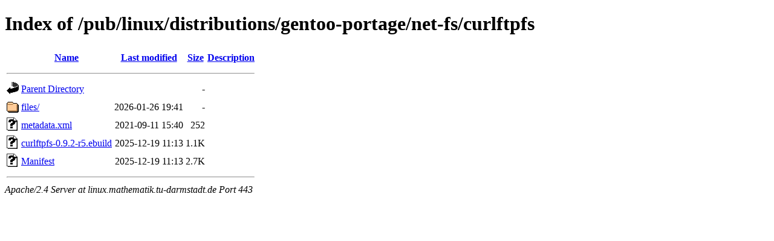

--- FILE ---
content_type: text/html;charset=UTF-8
request_url: https://linux.mathematik.tu-darmstadt.de/pub/linux/distributions/gentoo-portage/net-fs/curlftpfs/?C=S;O=A
body_size: 610
content:
<!DOCTYPE HTML PUBLIC "-//W3C//DTD HTML 4.01//EN" "http://www.w3.org/TR/html4/strict.dtd">
<html>
 <head>
  <title>Index of /pub/linux/distributions/gentoo-portage/net-fs/curlftpfs</title>
 </head>
 <body>
<h1>Index of /pub/linux/distributions/gentoo-portage/net-fs/curlftpfs</h1>
  <table>
   <tr><th valign="top"><img src="/icons/blank.gif" alt="[ICO]"></th><th><a href="?C=N;O=A">Name</a></th><th><a href="?C=M;O=A">Last modified</a></th><th><a href="?C=S;O=D">Size</a></th><th><a href="?C=D;O=A">Description</a></th></tr>
   <tr><th colspan="5"><hr></th></tr>
<tr><td valign="top"><img src="/icons/back.gif" alt="[PARENTDIR]"></td><td><a href="/pub/linux/distributions/gentoo-portage/net-fs/">Parent Directory</a></td><td>&nbsp;</td><td align="right">  - </td><td>&nbsp;</td></tr>
<tr><td valign="top"><img src="/icons/folder.gif" alt="[DIR]"></td><td><a href="files/">files/</a></td><td align="right">2026-01-26 19:41  </td><td align="right">  - </td><td>&nbsp;</td></tr>
<tr><td valign="top"><img src="/icons/unknown.gif" alt="[   ]"></td><td><a href="metadata.xml">metadata.xml</a></td><td align="right">2021-09-11 15:40  </td><td align="right">252 </td><td>&nbsp;</td></tr>
<tr><td valign="top"><img src="/icons/unknown.gif" alt="[   ]"></td><td><a href="curlftpfs-0.9.2-r5.ebuild">curlftpfs-0.9.2-r5.ebuild</a></td><td align="right">2025-12-19 11:13  </td><td align="right">1.1K</td><td>&nbsp;</td></tr>
<tr><td valign="top"><img src="/icons/unknown.gif" alt="[   ]"></td><td><a href="Manifest">Manifest</a></td><td align="right">2025-12-19 11:13  </td><td align="right">2.7K</td><td>&nbsp;</td></tr>
   <tr><th colspan="5"><hr></th></tr>
</table>
<address>Apache/2.4 Server at linux.mathematik.tu-darmstadt.de Port 443</address>
</body></html>
